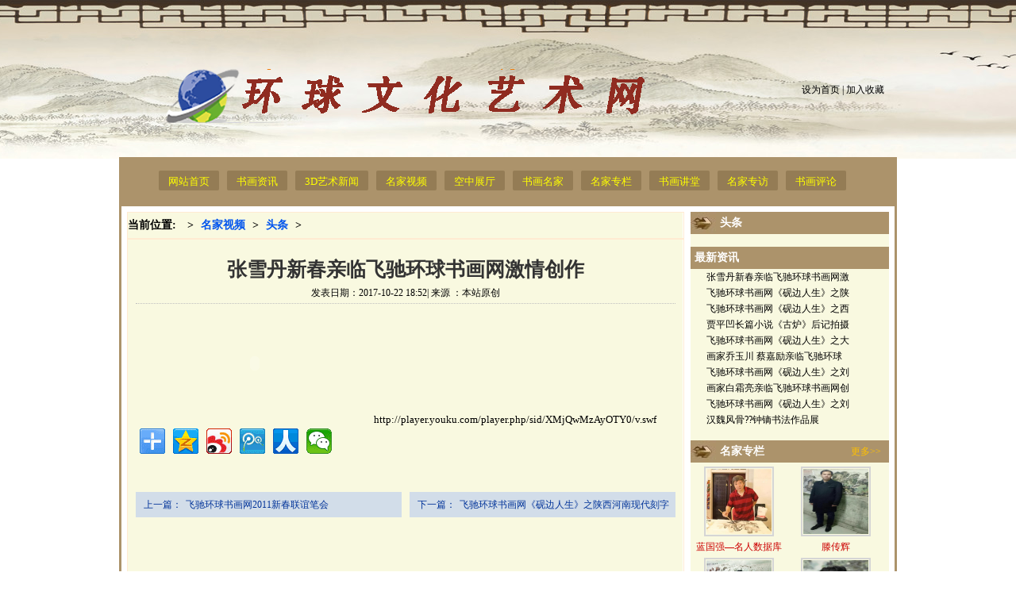

--- FILE ---
content_type: text/html
request_url: http://www.hqwhysw.com/a/mjsp/toutiao/334.html
body_size: 12588
content:
<!DOCTYPE html PUBLIC "-//W3C//DTD XHTML 1.0 Transitional//EN" "http://www.w3.org/TR/xhtml1/DTD/xhtml1-transitional.dtd">
<html xmlns="http://www.w3.org/1999/xhtml">
<head>
<meta http-equiv="Content-Type" content="text/html; charset=gb2312" />
<title>张雪丹新春亲临飞驰环球书画网激情创作_环球文化艺术网</title>
<meta name="keywords" content="" />
<meta name="description" content="" />
<!--<link rel="stylesheet" href="/style/css/nr.css">-->
<link rel="stylesheet" href="/style/css/style01.css">
  <script src="/fenxiang/weixin/jquery.min.js"></script>
<script src="/fenxiang/weixin/jweixin-1.0.0.js"></script>
<script src="/fenxiang/weixin/function.js"></script>
<script type="text/javascript" src="/style/js/jquery.js"></script>
</head>
<body>
<!--Header-->
<div id="header">
  <div class="box">
    <div id="logo"><img src="/css/logo.png"></div>
    <div id="search">
      <div class="searchBox">
        <span><a href=""onclick="this.style.behavior='url(#default#homepage)';this.setHomePage('http://www.hqwhysw.com');">设为首页</a> | <a href="javascript:window.external.AddFavorite('http://www.hqwhysw.com','环球文化艺术网')">加入收藏</a></span>
      </div>
    </div>
    <div class="clear"></div>
  </div>
  <div id="nav">
    <div class="box">
      <ul>
        <li><a href="/" >网站首页</a></li>
        
        <li><a href='/a/shzx/' target="_parent" >书画资讯</a></li>
        
        <li><a href='/a/3dysxw/' target="_parent" >3D艺术新闻</a></li>
        
        <li><a href='/a/mjsp/' target="_parent" >名家视频</a></li>
        
        <li><a href='/a/kzzt/' target="_parent" >空中展厅</a></li>
        
        <li><a href='/a/shmj/' target="_parent" >书画名家</a></li>
        
        <li><a href='/a/mjzl/' target="_parent" >名家专栏</a></li>
        
        <li><a href='/a/shjt/' target="_parent" >书画讲堂</a></li>
        
        <li><a href='/a/mjzf/' target="_parent" >名家专访</a></li>
        
        <li><a href='/a/shpl/' target="_parent" >书画评论</a></li>
        
      </ul>
    </div>
  </div>
  <div class="clear"></div>
</div>
<!--Container-->
<div id="container">
  <div id="left">
    <div id="detail">
      <div id="lead"> <b>当前位置:</b> <a href='http://www.hqwhysw.com/'></a> > <a href='/a/mjsp/'>名家视频</a> > <a href='/a/mjsp/toutiao/'>头条</a> > </div>
      <div class="title">张雪丹新春亲临飞驰环球书画网激情创作</div>
      <div class="info">发表日期：2017-10-22 18:52| 来源 ：本站原创 </div>
     <!-- -->
      <div class="content"> <OBJECT style="WIDTH: 586px; HEIGHT: 330px" codeBase=http://download.macromedia.com/pub/shockwave/cabs/flash/swflash.cab#version=5,0,0,0 classid=clsid:D27CDB6E-AE6D-11cf-96B8-444553540000><PARAM NAME="_cx" VALUE="15505"><PARAM NAME="_cy" VALUE="8731"><PARAM NAME="FlashVars" VALUE=""><PARAM NAME="Movie" VALUE="http://player.youku.com/player.php/sid/XMjQwMzAyOTY0/v.swf"><PARAM NAME="Src" VALUE="http://player.youku.com/player.php/sid/XMjQwMzAyOTY0/v.swf"><PARAM NAME="WMode" VALUE="Window"><PARAM NAME="Play" VALUE="-1"><PARAM NAME="Loop" VALUE="-1"><PARAM NAME="Quality" VALUE="High"><PARAM NAME="SAlign" VALUE=""><PARAM NAME="Menu" VALUE="-1"><PARAM NAME="Base" VALUE=""><PARAM NAME="AllowScriptAccess" VALUE=""><PARAM NAME="Scale" VALUE="ShowAll"><PARAM NAME="DeviceFont" VALUE="0"><PARAM NAME="EmbedMovie" VALUE="0"><PARAM NAME="BGColor" VALUE=""><PARAM NAME="SWRemote" VALUE=""><PARAM NAME="MovieData" VALUE=""><PARAM NAME="SeamlessTabbing" VALUE="1"><PARAM NAME="Profile" VALUE="0"><PARAM NAME="ProfileAddress" VALUE=""><PARAM NAME="ProfilePort" VALUE="0"><PARAM NAME="AllowNetworking" VALUE="all"><PARAM NAME="AllowFullScreen" VALUE="false">
<embed src='http://player.youku.com/player.php/sid/XMjQwMzAyOTY0/v.swf' quality=high pluginspage='http://www.macromedia.com/shockwave/download/index.cgi?P1_Prod_Version=ShockwaveFlash' type='application/x-shockwave-flash'>http://player.youku.com/player.php/sid/XMjQwMzAyOTY0/v.swf</embed></OBJECT></div>
      <div class="ipage"><div class="bdsharebuttonbox"><a href="#" class="bds_more" data-cmd="more"></a><a href="#" class="bds_qzone" data-cmd="qzone" title="分享到QQ空间"></a><a href="#" class="bds_tsina" data-cmd="tsina" title="分享到新浪微博"></a><a href="#" class="bds_tqq" data-cmd="tqq" title="分享到腾讯微博"></a><a href="#" class="bds_renren" data-cmd="renren" title="分享到人人网"></a><a href="#" class="bds_weixin" data-cmd="weixin" title="分享到微信"></a></div>
<script>window._bd_share_config={"common":{"bdSnsKey":{},"bdText":"","bdMini":"2","bdMiniList":false,"bdPic":"","bdStyle":"0","bdSize":"32"},"share":{},"image":{"viewList":["qzone","tsina","tqq","renren","weixin"],"viewText":"分享到：","viewSize":"32"},"selectShare":{"bdContainerClass":null,"bdSelectMiniList":["qzone","tsina","tqq","renren","weixin"]}};with(document)0[(getElementsByTagName('head')[0]||body).appendChild(createElement('script')).src='http://bdimg.share.baidu.com/static/api/js/share.js?v=89860593.js?cdnversion='+~(-new Date()/36e5)];</script></div>
      <div class="recommands"></div>
      <div class="view">
        <div class="p">上一篇：<a href='/a/mjsp/toutiao/333.html'>飞驰环球书画网2011新春联谊笔会</a> </div>
        <div class="n">下一篇：<a href='/a/mjsp/toutiao/338.html'>飞驰环球书画网《砚边人生》之陕西河南现代刻字艺术联展</a> </div>
      </div>
    </div>
  </div>
  <div id="right">
    <div class="rsub">
      <div class="title"><img class="jiantou" src="/css/h1.jpg">
<span><a href="/a/mjsp/toutiao/"> 头条 </a></span>
        <label></label>
      </div>
      <div class="thimg">

        <div class="clear"></div>
      </div>
    </div>
    <div class="rsub">
      <div class="title"><span>最新资讯</span>
        <label></label>
      </div>
      <div class="nums">
        <ul>
          <li><a href='/a/mjsp/toutiao/334.html' title="张雪丹新春亲临飞驰环球书画网激"  target="_blank" >张雪丹新春亲临飞驰环球书画网激</a></li>
<li><a href='/a/mjsp/toutiao/338.html' title="飞驰环球书画网《砚边人生》之陕"  target="_blank" >飞驰环球书画网《砚边人生》之陕</a></li>
<li><a href='/a/mjsp/toutiao/339.html' title="飞驰环球书画网《砚边人生》之西"  target="_blank" >飞驰环球书画网《砚边人生》之西</a></li>
<li><a href='/a/mjsp/toutiao/341.html' title="贾平凹长篇小说《古炉》后记拍摄"  target="_blank" >贾平凹长篇小说《古炉》后记拍摄</a></li>
<li><a href='/a/mjsp/toutiao/344.html' title="飞驰环球书画网《砚边人生》之大"  target="_blank" >飞驰环球书画网《砚边人生》之大</a></li>
<li><a href='/a/mjsp/toutiao/346.html' title="画家乔玉川 蔡嘉励亲临飞驰环球"  target="_blank" >画家乔玉川 蔡嘉励亲临飞驰环球</a></li>
<li><a href='/a/mjsp/toutiao/350.html' title="飞驰环球书画网《砚边人生》之刘"  target="_blank" >飞驰环球书画网《砚边人生》之刘</a></li>
<li><a href='/a/mjsp/toutiao/355.html' title="画家白霜亮亲临飞驰环球书画网创"  target="_blank" >画家白霜亮亲临飞驰环球书画网创</a></li>
<li><a href='/a/mjsp/toutiao/357.html' title="飞驰环球书画网《砚边人生》之刘"  target="_blank" >飞驰环球书画网《砚边人生》之刘</a></li>
<li><a href='/a/mjsp/toutiao/367.html' title="汉魏风骨??钟镝书法作品展"  target="_blank" >汉魏风骨??钟镝书法作品展</a></li>

        </ul>
      </div>
    </div>
<!--推荐名家-start-->
    <div class="rsub">
      <div class="title"><img class="jiantou" src="/css/h1.jpg"><span>名家专栏</span>
        <label><a href="/a/mjzl/" target="_blank">更多>></a></label>
      </div>
      <div class="nums-img">
        <ul>
          <li><a href='/a/mjzl/2623.html' title="蓝国强—名人数据库"  target="_blank" ><img src="/uploads/allimg/18/1-1P4231605530-L.jpg"></br><span>蓝国强—名人数据库</span></a></li>
<li><a href='/a/mjzl/ghmj/2336.html' title="滕传辉"  target="_blank" ><img src="/UploadFiles/mj/336/2017050729954219.jpg"></br><span>滕传辉</span></a></li>
<li><a href='/a/mjzl/ghmj/2334.html' title="子博"  target="_blank" ><img src="/UploadFiles/mj/334/2017050730025125.jpg"></br><span>子博</span></a></li>
<li><a href='/a/mjzl/ghmj/2295.html' title="李丽"  target="_blank" ><img src="http://pic.baike.soso.com/p/20140416/bki-20140416005405-552436236.jpg"></br><span>李丽</span></a></li>
<li><a href='/a/mjzl/ghmj/2261.html' title="胡乐平"  target="_blank" ><img src="http://union.china.com.cn/zfgl/attachement/jpg/site355/20141029/b8e8561eb7aa15ba845f0e.JPG"></br><span>胡乐平</span></a></li>
<li><a href='/a/mjzl/ghmj/2260.html' title="刘存惠"  target="_blank" ><img src="http://img.mp.itc.cn/upload/20170226/6fd3c9392bf14d5486aea90884a670c2_th.jpg"></br><span>刘存惠</span></a></li>

        </ul>
      </div>
    </div>
<!--推荐名家-end-->
  </div>
  <div class="clear"></div>
</div>
<!--Footer-->
<div style="text-align:center;width:974px;margin:0 auto;"><img style="width:100%" src="/images/zyz2.jpg"></div>
<div id="footer" style="width:974px;margin:0 auto;">
  <div class="yqlj"><ul><li>友情链接：</li>
<li><a href="http://www.zgshysjxh.com">宣和书画艺术研究院</a></li>
<li><a href="http://www.fchqwh.com">飞驰环球文化传播集团</a></li>
<li><a href="http://www.hqgx.net.cn">环球国学在线</a></li>
<li><a href="http://www.fchqairgallery.com">宣和艺术网</a></li>
<li><a href="http://www.chcyw.net">宣和书画商城</a></li>
<li><a href="http://www.hqwhsc.com">环球文化收藏</a></li>
<li><a href="http://www.fchqshw.com">飞驰环球国际文化交流中心</a></li>
<li><a href="http://www.hqart.net.cn">环球文化艺术中心</a></li>
<li><a href="http://www.yihuayule.com">飞驰环球国际名人俱乐部</a></li>
<li><a href="http://www.zgmszsw.com">公益在线</a></li>
<li><a href="http://www.hqgyzx.com">飞驰环球公益在线</a></li>
<li><a href="http://www.hqyszmw.com">环球月刊</a></li>
<li><a href="http://www.sdyspd.com">时代月刊&#160;</a></li>
<li><a href="http://www.zgxdysg.com">名人数据库</a></li>
<li><a href="http://www.zgwhxww.com">时代名人录&#160;</a></li>
<li><a href="http://www.taociyishuwang.com">陶瓷艺术网</a></li>
<li><a href="http://www.zhzyzwhw.com">非遗文化在线</a></li>
<li><a href="http://www.huayiwang.net.cn">法国书画家联合总会北京分会</a></li>
<li><a href="http://www.zgmsjxww.com">宣和斋艺术培训</a></li>
<li><a href="http://www.xuanhewang.com">宣和网</a></li>
<li><a href="http://www.xhzzx.net">宣和斋在线</a></li>
<li><a href="http://www.zgysjxww.com">宣和吉酒业</a></li>
<li><a href="http://www.fchqysyx.com">飞驰环球集团旗下品牌连锁</a></li>
<li><a href="http://www.jrttysw.com">环球娱乐平台</a></li>
<li><a href="http://www.hwysjw.com">海外艺术网</a></li>
<li><a href="http://www.hwwhxww.com">海外文化新闻网</a></li>
<li><a href="http://www.hqshcs.com">时代产业网</a></li>
<li><a href="http://www.hqcy.net.cn">环球产业网</a></li>
<li><a href="http://www.hqwhysw.com">环球文化艺术网</a></li>
<li><a href="http://www.hqshzsw.com">环球空中艺术馆</a></li>
<li><a href="http://www.zgcyxww.com">环球时代人物</a></li>
<li><a href="http://www.zhongyiwang.net.cn">时代艺术人物</a></li>
<li><a href="http://www.chongxuan.net">宣和堂健康产业</a></li>
<li><a href="http://www.cwjmw.net">环球娱乐网</a></li>
<li><a href="http://www.gjjmw.net">宣和寻找艺术传承人</a></li>
<li><a href="http://www.yishengjiankang.net">飞驰环球青少年成长平台</a></li>
<li><a href="http://www.seyspd.com">法国巴黎东方现代艺术院</a></li>
<li><a href="http://www.zhonghuashaoer.net">时代少儿网</a></li>
<li><a href="http://www.zgserw.com">飞驰环球时代创业平台</a></li>
<li><a href="http://www.fhwhw.com">青少儿艺星网</a></li>
<li><a href="http://www.zggyxww.com">飞驰溯源防伪在线</a></li></ul></div>
</div>
<div class="beian">环球文化艺术网电话：010-89819999 地址：北京市南三环南曦大厦备案号：<a href="https://beian.miit.gov.cn">京ICP备15029623号-2</a></br><div class="authentication"><a href="#" target="_blank"><img src="/images/footer.png"></a></div></div>
<script>
var left = document.getElementById('left'),
    right = document.getElementById('right');
var height = Math.max(left.offsetHeight, right.offsetHeight);
if(left.offsetHeight>right.offsetHeight){
	right.style.height = height+'px';
}else{
	left.style.height = height+'px';
}
</script>
<!--百度自动提交-start-->
<script>
(function(){
    var bp = document.createElement('script');
    var curProtocol = window.location.protocol.split(':')[0];
    if (curProtocol === 'https') {
        bp.src = 'https://zz.bdstatic.com/linksubmit/push.js';
    }
    else {
        bp.src = 'http://push.zhanzhang.baidu.com/push.js';
    }
    var s = document.getElementsByTagName("script")[0];
    s.parentNode.insertBefore(bp, s);
})();
</script>
<!--百度自动提交-end-->
</body>
</html>

--- FILE ---
content_type: text/css
request_url: http://www.hqwhysw.com/style/css/style01.css
body_size: 21685
content:
* {
margin:0;
padding:0;
}

* html * {
font-family:Arial, sans-serif;
}

body {
text-align:center;
font-size:12px;
background-image:url(/css/jd_topbg.jpg);
background-repeat:no-repeat;
background-position:top center;
padding-top:55px;
}

A {
color:#000;
text-decoration:none;
}

A:hover {
color:#000;
}

li {
list-style:none;
}

img {
border:0;
vertical-align:middle;
}

.clear {
clear:both;
}

.space {
height:5px;
font-size:0;
}

#container {
width:974px;
background:#fff;
text-align:left;
margin:0 auto;
border:3px solid #ac936b;
border-top:none;
}

#header {
/*background-color:#F9F9E0;*/
width:980px;
padding-top:30px;
margin:0 auto;
}

#header .box,#footer .box,#topNav .box {
width:980px;
margin:0 auto;
}

#topNav {
height:27px;
line-height:27px;
color:#000;
background:url(img/topBg.jpg) repeat-x;
}

#topNav span {
float:left;
text-align:left;
}

#topNav label {
float:right;
text-align:right;
}

#header #logo {
float:left;
padding-left:50px;
}

#header #logo img {

}

#header #search {
float:right;
text-align:left;
height:90px;
}

#search .searchBox {
height:30px;
padding-top:20px;
width:120px;
}

#search .gg {
height:90px;
float:right;
margin-right:10px;
}

#search .searchBox .input {
border:1px solid #d6d6d6;
width:145px;
height:22px;
}

#search .searchBox .submit {
margin-bottom:-10px;
margin-left:10px;
}

#search .tag {
height:22px;
line-height:22px;
width:320px;
}

#header #nav {
height:62px;
line-height:62px;
background-color:#ac936b;
 margin-top:23px;
}

#header #nav .box {
width:890px;
margin:0 auto;
}

#header #nav li {
float:left;
width:auto;
margin-left: 5px;
}

#header #nav a {
font-size:13px;
COLOR: #ffff00;
padding:0 24px;
background-color: #947C55;
border-radius: 2px;
padding: 6px 12px 4px;
margin:5px 5px 5px 0px;
}

.forum {
padding-top:5px;
padding-bottom: 5px;
border-bottom: 3px solid #ac936b;
border-top: 1px solid #ac936b;
}

.forum .left {
width:300px;
float:left;
margin-left:5px;
}

.overbox {
overflow:hidden;
background-color:#F9F9E0;
text-align:center;
padding-bottom:20px;
}

.overbox img{
	margin:10px;
}

.overbox span{
	display:block;
	white-space:nowrap;
	overflow:hidden;
	text-overflow:ellipsis;
	width:280px;
	margin:0 auto;
}

#container #flash {
margin-bottom:10px;
width:300px;
height:256px;
overflow:hidden;
}

.slider {
height:225px;
width:300px;
}

.slider li {
display:inline;
list-style:none outside none;
}

.slider img {
display:block;
height:239px;
width:307px;
}

.blank {
background:#fff;
height:31px;
}

.num {
position:relative;
top:225px;
display:block !important;
height:31px;
line-height:31px;
background:url(img/flashbg.jpg) left center no-repeat #fff;
}

.num li {
color:#009cff;
cursor:pointer;
float:left;
font-family:Arial;
font-size:12px;
height:31px;
line-height:31px;
overflow:hidden;
text-align:center;
width:16px;
margin:3px 1px;
}

.num li.on {
background:url(img/flash_on.gif) no-repeat;
border:0 none;
color:#FFF;
font-size:12px;
font-weight:700;
height:31px;
line-height:31px;
width:20px;
margin:0 1px;
}

.forum .left .subject {
/*background:url(img/left_box_bg.jpg) center top no-repeat #fff;*/
background-color:#f9f9e0;
}

.forum .subject .topic {
color:#b2b2b2;
height:90px;
clear:both;
}

.forum .subject .topic p {
font-weight:700;
color:#333;
font-size:14px;
line-height:25px;
}

.forum .subject .topic img {
width:110px;
height:80px;
display:inline;
float:left;
padding:0 5px 5px 0;
}

#container .subject li,#container .box li,#container .list li {
/*background:url(img/arrow_p.gif) no-repeat left 0;*/
background:url(/css/star.gif) no-repeat -1px 8px;
height:25px;
line-height:25px;
overflow:hidden;
display:block;
}

#container .subject li a,#container .box li a,#container .list li a {
margin-left:10px;
color:#000;
}

.item {
float:left;
padding-bottom:3px;
overflow:hidden;
}

.item span {
display:block;
line-height:21px;
cursor:hand;
text-align:center;
}

.item img {
width:164px;
height:124px;
border:1px solid #becde0;
display:block;
padding:2px;
}

.banner {
text-align:center;
margin-bottom:10px;
}

.recommand {
width:392px;
_width:390px;
border-top:0;
height:100%;
overflow:hidden;
float:left;
background-color: #f9f9e0;
height:530px;
}

.recommand .item {
width:384px;
height:21px;
line-height:21px;
overflow:hidden;
_margin:0 7px;
margin:0 10px;
}

.recommand .item span {
display:block;
line-height:21px;
cursor:hand;
text-align:left;
}

.recommand .item img {
width:165px;
height:125px;
}

.recommand .more {
text-align:right;
height:50px;
line-height:50px;
}

.recommand .more a {
margin-right:30px;
}

.recommand .more img {
padding-top:20px;
}

.recommand .list {
height:495px;
overflow:hidden;

}

.recommand_top {
height:2px;
background:url(img/jctj_top.jpg) top left no-repeat #fff;
font-size:0;
}

.rsub {
margin-bottom:6px;
padding-bottom:10px;
}

.nrrightgg {
margin-bottom:6px;
}

.rsub .box {
border-top:#CCC 1px dashed;
margin:0 10px;
}

.rsub .box li {
height:21px !important;
line-height:21px !important;
}

.rsub .box li a {
float:left;
}

.rsub .topic {
color:#b2b2b2;
height:65px;
clear:both;
}

.rsub .topic p {
font-weight:700;
color:#333;
font-size:13px;
line-height:25px;
}

.rsub .topic img {
width:79px;
height:60px;
float:left;
padding:0 5px 5px 0;
}

.rsub .nums {
/*background:url(img/num.jpg) top left no-repeat;
margin:0 10px;*/
}

.rsub .nums li {
background:none !important;
border:0;
height:20px !important;
line-height:20px !important;
_height:20px !important;
_line-height:20px !important;
overflow:hidden;
}

.rsub .nums li a {
margin-left:20px !important;
float:left;
}

.rsub .nums-img{
	height:350px;
}

.rsub .nums-img li{
	width:122px;
	float:left;
	text-align:center;
	margin-top:5px;
}

.rsub .nums-img li img{
	width:82px;
	height:82px;
	border:2px solid #d5d5d5;
	padding:1px;
}

.rsub .nums-img li a span{
	display:inline-block;
	margin-top:5px;
	color:#cc0000;
}

.msub .title span {
font-weight:700;
font-size:13px;
color:#172d74;
margin-left:30px;
float:left;
}

.msub .right .item {
width:132px;
height:120px;
_margin:0 4px;
display:block;
overflow:hidden;
margin:0 3px;
padding:10px 0;
}

.msub .right .item span {
display:block;
line-height:39px;
width:132px;
cursor:hand;
text-align:center;
}

.msub .right .item img {
width:125px;
height:91px;
}

.msubsy .title span {
font-weight:700;
font-size:14px;
color:#172d74;
margin-left:30px;
float:left;
}

.msubsy .right .item {
width:152px;
height:120px;
_margin:0 4px;
display:block;
overflow:hidden;
margin:0 5px;
padding:10px 0;
}

.msubsy .right .item span {
display:block;
line-height:30px;
width:132px;
cursor:hand;
text-align:center;
}

.msubsy .right .item img {
width:132px;
height:100px;
}

.forum .bsub {
width:290px;
float:left;
overflow:hidden;
margin-left:5px;
background-color:#f9f9e0;
overflow:hidden;
}

.forum .bsub .list .dashed{
	width:243px;
	margin:0 auto;
	margin-left:25px;
}

.forum .bsub .list .dashed li{
	float:left;
	width:81px;
}

.forum .bsub .title {
/*height:46px;
line-height:38px;
background:url(img/tit_476.jpg) no-repeat;*/
}

.forum .bsub .title span {
font-weight:700;
font-size:14px;
color:#fff;
margin-left:20px;
float:left;
}

.forum .bsub .title label a {
color:#0058e6;
font-family:Helvetica;
}

.forum .bsub .thumb {
padding-top:5px;
overflow:hidden;
}

.forum .bsub .thumb .item-title{
width:120px;
height:27px;
border:1px solid #C9B098;
background-color:#ffebd2;
text-align:center;
line-height:27px;
}

.forum .bsub .thumb .item-title p{
font-size: 14px;
color:#cc0000;
font-weight: bolder;
}

.forum .bsub .thumb .item {
width:90px;
_margin:0 6px;
display:block;
overflow:hidden;
margin-left:6px;
border-bottom:1px dashed #ac936b;
margin-top:5px;
}

.forum .bsub .thumb .item span {
cursor:hand;
text-align:center;
display: block;
white-space: nowrap;
overflow: hidden;
text-overflow: ellipsis;
width: 80px;
margin: 0 auto;
}

.forum .bsub .thumb .item img {
width:80px;
height:80px;
}

.forum .bsub .list ul {
float:left;
}

/*add-start*/
.bsub-right{
	float:right;
	width:664px !important;
}
.forum .bsub-right .thumb .item {
width:108px;
height:148px;
_margin:0 3px;
display:block;
overflow:hidden;
margin:3px 12px;
border-bottom:1px dashed #ac936b;
margin-top:5px;
}

.forum .bsub-right .thumb .item span {
cursor:hand;
text-align:center;
display: block;
white-space: nowrap;
overflow: hidden;
text-overflow: ellipsis;
width: 80px;
margin: 0 auto;
}

.forum .bsub-right .thumb .item img {
width:102px;
height:120px;
}

.forum .bsub-right .list ul {
width:48%;
float:left;
margin-right:8px;
}
/*add-end*/
/*add-start*/
.bsub-center{
	float:left;
	width:418px !important;
}
.forum .bsub-center .thumb .item {
width:400px;
_margin:0 3px;
display:block;
overflow:hidden;
margin:3px 12px;
margin-top:5px;
float:none;
border:none;
}

.forum .bsub-center .thumb .item span {
cursor:hand;
text-align:center;
display: block;
white-space: nowrap;
overflow: hidden;
text-overflow: ellipsis;
width: 80px;
margin: 0 auto;
display:inline;
vertical-align:top;
padding-left:10px;
}

.forum .bsub-center .thumb .item img {
width:100px;
height:auto !important;
display:inline;
}

.forum .bsub-center .list ul {
width:48%;
float:left;
margin-right:8px;
}
/*add_end*/
/*add-start*/
.bsub-right-bottom{
	float:left;
	width:240px !important;
}
.forum .bsub-right-bottom .thumb .item {
width:400px;
_margin:0 3px;
display:block;
overflow:hidden;
margin:3px 12px;
margin-top:5px;
float:none;
border:none;
}

.forum .bsub-right-bottom .thumb .item span {
cursor:hand;
text-align:center;
display: block;
white-space: nowrap;
overflow: hidden;
text-overflow: ellipsis;
width: 80px;
margin: 0 auto;
display:inline;
vertical-align:top;
padding-left:10px;
}

.forum .bsub-right-bottom .thumb .item img {
width:100px;
height:auto !important;
display:inline;
}

.forum .bsub-right-bottom .list ul {
width:48%;
float:left;
margin-right:8px;
}
/*add_end*/
.dashed {

}

.forum .image {
padding:10px 0;
}

.forum .image .item {
_margin:0 9px;
margin:0 10px;
}

#left {
width:700px;
float:left;
background-color:#F9F9E0;
margin-top:7px;
margin-left:7px;
min-height:790px;
}

#ss-left {
width:950px;
float:left;
}

#left #imglist {
/*background:url(img/full_image_bg.jpg) top center no-repeat;*/
}

#left #imglist .title {
height:30px;
line-height:30px;
border-bottom:2px solid #ffebd2;
}

#left #imglist .title span {
margin-left:30px;
font-weight:700;
font-size:14px;
}

#left #imglist .box {
border-top:0;
height:100%;
margin-left:30px;
margin-top:20px;
}

#left #imglist .box .item {
_margin:0 9px;
overflow:hidden;
margin:0 2px;
float:none;
text-align:left;
}

#left #imglist .box .item a{
	float:left;
}

#left #imglist .box .item p{
	float:right;
	padding-right:40px;
}

#left #imglist .box .item a span{
	display:inline;
}

#left #imglist .box .item img {
width:146px;
height:111px;
}

/*box-mjsp-start*/
#left #imglist .box-mjsp {
border-top:0;
height:100%;
margin-left:50px;
margin-top:20px;
}

#left #imglist .box-mjsp .item {
_margin:0 9px;
overflow:hidden;
margin:0 2px;
text-align:center;
width:300px;
float:left;
}

#left #imglist .box-mjsp .item a{
	float:left;
}

#left #imglist .box-mjsp .item p{
	float:right;
	padding-right:40px;
}

#left #imglist .box-mjsp .item a span{
	display:block;
	width:152px;
	overflow:hidden;
	height:42px;
	vertical-align:top;
}

#left #imglist .box-mjsp .item img {
    width: 280px;
    height: 231px;
}
/*box-mjsp-end*/
#right .thimg {

}

#right .thimg span{
	width:100px;
	display:inline-block;
	margin-top:10px;
	margin-left:20px;
}

#right .thimg span a{
	color:#Cc0000;
	margin-left:3px;
}


#right .thimg .item {
width:76px;
height:80px;
_margin:0 2px;
overflow:hidden;
margin:0 3px;
}

#right .thimg .item span {
display:block;
line-height:30px;
width:76px;
cursor:hand;
text-align:center;
}

#right .thimg .item img {
width:70px;
height:53px;
}

.page {
height:35px;
line-height:35px;
text-align:center;
font-size:14px;
}

.page span {
color:#666;
padding:0 10px;
}

.thisclass {
color:#aa0000 !important;
padding:0 1px !important;
}

.page span a {
color:blue;
text-decoration:underline;
margin:0 5px;
}

#list .page {
text-align:right;
font-size:14px;
padding-bottom:20px;
}

#list .title {
color:#666;
height:35px;
line-height:35px;
border-bottom:1px dotted #cdcdcd;
margin:0 10px;
}

#list .title span {
font-size:14px;
font-weight:700;
color:#172d74;
float:left;
}

#list .title label {
float:right;
}

#list .item {
width:930px;
display:block;
clear:both;
float:none;
height:80px;
line-height:22px;
border-bottom:1px dotted #cdcdcd;
margin:0 10px;
padding:10px 0;
}

#list .item .ileft {
width:100px;
float:left;
margin-left:10px;
}

#list .item .ileft img {
width:94px;
height:70px;
}

#list .item .iright {
width:800px;
float:right;
}

#list .item .iright p {
font-size:15px;
}

#list .item .iright p span {
font-weight:700;
display:inline;
}

#list .item .iright p a {
color:#172d74;
}

.rsub .pitem {
margin:0 10px;
padding:5px 0;
}

.rsub .pitem p {
height:25px;
line-height:25px;
font-weight:700;
color:#172d74;
border-bottom:1px dotted silver;
margin-bottom:10px;
}

.rsub .pitem .topic a {
color:#172d74;
line-height:18px;
}

.rsub .pitem .topic img {
width:96px;
height:73px;
padding-right:10px;
float:left;
}

.rsub .pitem .box {
_margin:-10px !important;
margin:0 !important;
}

#left #detail {
margin-bottom:10px;
height:100%;
}

#left .msub .right {
width:360px;
}

.cimage {
clear:both;
display:block;
height:220px;
width:250px;
overflow:hidden;
}

.cimage .item {
width:104px;
height:100px;
_margin:0 8px;
margin:0 10px;
}

.cimage span {
display:block;
line-height:30px;
width:102px;
cursor:hand;
text-align:center;
}

.cimage .item img {
width:98px;
height:71px;
}

.blue li a {
color:#172d74 !important;
}

#tab {
border:1px solid #becde0;
height:100%;
width:700px;
overflow:hidden;
}

#tab .title {
background:url(img/tab_bg.jpg) repeat-x;
height:36px;
line-height:30px;
}

#tab .title li {
font-size:14px;
width:78px;
text-align:center;
float:left;
height:36px;
line-height:36px;
background:url(img/tab_out.jpg) no-repeat;
font-weight:700;
color:#172d74;
}

#tab .title li.hover,#tab .title li:hover {
background:url(img/tab_on.jpg) no-repeat;
font-weight:700;
color:#fff;
}

#tab .box .item {
width:154px;
height:135px;
overflow:hidden;
margin:0 8px;
}

#tab .box .item img {
width:145px;
height:110px;
}

#container #lead {
height:32px;
line-height:32px;
font-weight: bold;
font-size: 14px;
border-bottom: 2px solid #ffebd2;
}

#container #lead a {
color:#0054ed;
margin:0 5px;
}

#detail {
border:1px solid #ffebd2;
width:700px;
overflow:hidden;
}

#detail .title {
font-size:25px;
color:#333;
text-align:center;
line-height:35px;
padding-top:20px;
font-weight:700;
margin:0 30px;
}

#detail .info {
text-align:center;
line-height:25px;
border-bottom:1px dotted silver;
margin:0 10px;
}

#detail .intro {
border:1px solid #c3d5ea;
background:#fafafa;
color:#666;
line-height:18px;
text-align:left;
text-indent:2em;
margin:10px;
padding:10px;
}

#detail .content {
/*text-align:center;*/
font-size:13px;
line-height:22px;
margin:0 10px;
}

#detail .ipage {
font-weight:700;
font-size:14px;
text-align:center;
height:45px;
line-height:45px;
margin:0 10px;
}

#detail .ipage a {
color:#003dfb;
margin:0 5px;
}

#detail .ipage a.current {
color:#F60;
}

#detail .recommands {
background:none;
border:0;
width:100% !important;
display:block !important;
height:35px;
line-height:35px;
overflow:hidden;
margin:0 10px;
}

#detail .recommands a {
color:#039;
margin-right:20px;
font-size:14px;
}

#detail .more {
height:60px;
clear:both;
background:#e8f1fa;
margin:10px;
padding:10px;
}

#detail .more li {
width:33%;
background:url(img/arrow_p.gif) left center no-repeat;
float:left;
height:27px;
line-height:27px;
}

#detail .more li a {
color:#039;
margin-left:10px;
}

#detail .view {
height:32px;
line-height:32px;
padding-bottom:10px;
color:#039;
overflow:hidden;
margin:0 10px;
}

#detail .view a {
margin-left:5px;
color:#039;
overflow:hidden;
}

#detail .view .p {
width:325px;
height:32px;
padding-left:10px;
background:#d2dde9;
float:left;
overflow:hidden;
}

#detail .view .n {
width:325px;
height:32px;
padding-left:10px;
background:#d2dde9;
float:right;
overflow:hidden;
}

#detail_mulit .left {
width:260px !important;
}

#detail_mulit .right {
width:430px !important;
}

.links {
clear:both;
display:block;
border-bottom:1px dashed silver;
}

.links .title {
color:#333;
line-height:25px;
font-weight:700;
margin-left:5px;
margin-top:5px;
width:70px !important;
float:left !important;
text-align:center;
}

.links .yq {
line-height:20px;
width:850px !important;
float:left !important;
padding:5px;
}

.links .yq li {
width:100px;
float:left;
height:25px;
line-height:25px;
background:none !important;
}

.links .yq li a {
color:#003;
}

#footer {
line-height:30px;
text-align:center;
color:#fff;
}

#footer a {
color:#fff;
}

#focus {
height:280px;
overflow:hidden;
}

#ie6 li {
_height:24px !important;
_line-height:24px !important;
}

#hotvideo .list li {
height:18px !important;
line-height:18px !important;
_height:18px !important;
_line-height:18px !important;
margin-bottom:5px;
}

.forum .right,.msub .right,.msubsy .right {
float:right;
width:652px;
margin-right:5px;
}

.num span,.forum .subject .title label,.rsub .title label,.msub .title label,.msubsy .title label,.forum .bsub .title label,.recommand .title label {
float:right;
margin-right:10px;

}

.forum .subject .title,.rsub .title,.recommand .title,.forum .bsub .title {
height:28px;
line-height:28px;
background-color:#ac936b;
}

.forum .subject .title span,.rsub .title span,.recommand .title span,.forum .bsub .title span {
color:#fff;
float:left;
font-size:14px;
font-weight:700;
margin-left:5px;
}
.rsub .title span a{
	color:#fff;
}

.forum .subject .title label a,.rsub .title label a,.msub .title label a,.msubsy .title label a,.recommand .title label a,.forum .bsub .title label a  {
color:#ffc000;
}

.forum .subject .box,.msub .left ul,.msubsy .left ul,.forum .bsub .list {
margin:0 10px;
padding-top: 5px;
overflow:hidden;
}

#right {
float:right;
width:250px;
background-color: #f9f9e0;
margin-top:7px;
margin-right:7px;
height: 790px;
}

.index_right {
float:right;
width:250px;
background-color: #f9f9e0;
margin-right:7px;
height:530px;
}

.rsub .box li span,.rsub .nums li span {
color:#b2b2b2;
float:right;
}

.msub,.msubsy {
border:1px solid #becde0;
height:100%;
margin-bottom:10px;
}

.msub .title,.msubsy .title {
background:url(img/subject.jpg) no-repeat;
height:31px;
line-height:31px;
}

.msub .left,.msubsy .left {
border-right:1px dotted #becde0;
float:left;
width:300px;
}

.msub .left li,.msubsy .left li {
background:url(img/arrow_r.gif) no-repeat !important;
display:block;
height:22px !important;
line-height:22px !important;
overflow:hidden;
}

.msub .left li a,.msubsy .left li a {
font-size:14px;
}

.hqspzb{
	text-align:center;
}
.hqspzb li a img{
	width: 231px;
	margin:5px 0px;
	padding:3px;
	border:1px solid #ffa7a7;
}
.hqspzb li a span{
	display: block;
    white-space: nowrap;
    overflow: hidden;
    text-overflow: ellipsis;
    width: 230px;
    margin: 0 auto;
}
.jiantou{
	 width:32px;
	 height:27px;
	 float:left;
}
.shpl-list{
	width:232px;
	margin:0 auto;
	overflow:hidden;
}
.shpl-list ul li{
	width:54px;
	float:left;
	padding-left:20px;
	margin-top:7px;
}
.shpl-list ul li a{
	color:#Cc0000;
	margin-left:5px;
}
.hot{
	float:left;
	color:#Cc0000;
	margin-right:5px;
}

.pages-list {padding: 30px 0 30px;text-align: center; font-size:12px; color:#666}
.pages-list li {display: inline}
.pages-list li.thisclass, .pages a:hover{padding: 5px 10px; border: 1px solid #F9F9E0;	background:#F9F9E0;color: #fff;text-decoration: none}
.pages-list a{padding: 5px 10px;border: 1px solid #CCC;background: #fff;color: #A4A4A4;line-height: 18px}

.img-left{
	position:absolute;
	left:0px;
	top:200px;
}
.img-left img,.img-right img{
	width:100px;
}
.img-right{
	position:absolute;
	right:0px;
	top:200px;
}

.yqlj {
	overflow:hidden;
	width: 974px;
}
.yqlj ul {
	padding: 15px;
	height: auto;
}
.yqlj ul li {
	float: left;
	font-size: 13px;
	line-height: 28px;
  color:#222 !important;
}
.yqlj ul li a {
	display: block;
	text-align: center;
	padding:0 10px;
  color:#222 !important;
}
.beian{
	margin: 20px 0px 40px 0px;
}
.content_line_h p{
	line-height:26px;
}

--- FILE ---
content_type: application/javascript
request_url: http://www.hqwhysw.com/fenxiang/weixin/function.js
body_size: 1997
content:
if(window.location.href.indexOf('from=') != -1 || window.location.href.indexOf('isappinstalled=') != -1){
        // 浜屾鍒嗕韩url閲嶅畾鍚� - 闇€瑕佹埅鍙栦竴娆″垎浜悗寰俊鑷姩鎷兼帴鐨剈rl鍙傛暟&from=singlemessage&isappinstalled=0
        window.location.href = window.location.href.split('?')[0];  // 杩欓噷鐨剆plit涓殑瀛楃涓蹭細鍙樻崲锛�?鎴�&锛夛紝涓昏鐪嬭嚜宸辩殑url
    }
var url=window.location.href.split("#")[0];
  $.ajax({
    type : "get",
    url : "http://www.xhshys.org/fenxiang/weixin/jssdk.php?url="+url,//鏇挎崲缃戝潃锛寈xx鏍规嵁鑷繁jssdk鏂囦欢浣嶇疆淇敼
    dataType : "jsonp",
    jsonp: "callback",
    jsonpCallback:"success_jsonpCallback",
    success : function(data){
        wx.config({
appId: data.appId,
timestamp: data.timestamp,
nonceStr: data.nonceStr,
signature: data.signature,
jsApiList: [
"onMenuShareTimeline", //鍒嗕韩缁欏ソ鍙�
"onMenuShareAppMessage", //鍒嗕韩鍒版湅鍙嬪湀
"onMenuShareQQ",  //鍒嗕韩鍒癚Q
"onMenuShareWeibo", //鍒嗕韩鍒板井鍗�
			"hideMenuItems",
			"showMenuItems"
			]
		});
	},
	error:function(data){
          alert("杩炴帴澶辫触锛�");
	}
});
  wx.ready(function (){
	  	  	  wx.hideMenuItems({
menuList: ["menuItem:share:appMessage","menuItem:share:timeline"]
});
window.onload = wx.showMenuItems({
menuList: ["menuItem:share:appMessage","menuItem:share:timeline"]
});
	//鑾峰彇椤甸潰鎻忚堪-寮€濮�
	var meta = document.getElementsByTagName('meta');
	var share_desc = '';
	for(i in meta){
		if(typeof meta[i].name!="undefined"&&meta[i].name.toLowerCase()=="description"){
			share_desc = meta[i].content;
		}
	}
	var shareData = {
  title: document.title,
  desc: share_desc,//杩欓噷璇风壒鍒敞鎰忔槸瑕佸幓闄tml
  link: window.location.href.split("#")[0],
  imgUrl: "http://www.hqwhysw.com/fenxiang/weixin/logo.jpg"
  };
  wx.onMenuShareAppMessage(shareData);
  wx.onMenuShareTimeline(shareData);
  wx.onMenuShareQQ(shareData);
  wx.onMenuShareWeibo(shareData);
	});